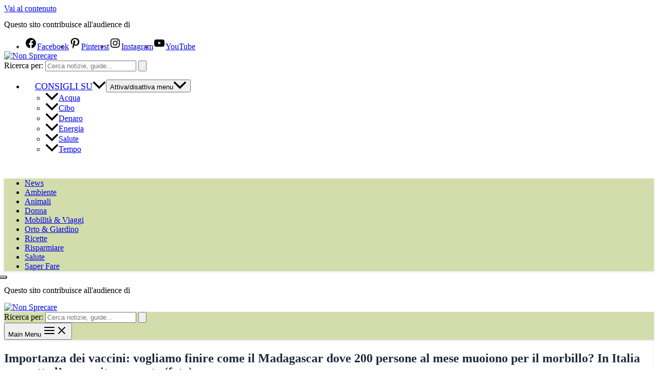

--- FILE ---
content_type: text/html; charset=utf-8
request_url: https://www.google.com/recaptcha/api2/aframe
body_size: 268
content:
<!DOCTYPE HTML><html><head><meta http-equiv="content-type" content="text/html; charset=UTF-8"></head><body><script nonce="gjisq45ZfzPHjQEwMhom4w">/** Anti-fraud and anti-abuse applications only. See google.com/recaptcha */ try{var clients={'sodar':'https://pagead2.googlesyndication.com/pagead/sodar?'};window.addEventListener("message",function(a){try{if(a.source===window.parent){var b=JSON.parse(a.data);var c=clients[b['id']];if(c){var d=document.createElement('img');d.src=c+b['params']+'&rc='+(localStorage.getItem("rc::a")?sessionStorage.getItem("rc::b"):"");window.document.body.appendChild(d);sessionStorage.setItem("rc::e",parseInt(sessionStorage.getItem("rc::e")||0)+1);localStorage.setItem("rc::h",'1766950277844');}}}catch(b){}});window.parent.postMessage("_grecaptcha_ready", "*");}catch(b){}</script></body></html>

--- FILE ---
content_type: text/javascript
request_url: https://adv.mediamond.it/hpsponsor/nonsprecare/tag_adv_mediamond_stage.js
body_size: 7881
content:
/* prebid amazon -------------------------------------------------------------------*/ 
!function(a9,a,p,s,t,A,g){if(a[a9])return;function q(c,r){a[a9]._Q.push([c,r])}a[a9]={init:function(){q("i",arguments)},fetchBids:function(){q("f",arguments)},setDisplayBids:function(){},targetingKeys:function(){return[]},_Q:[]};A=p.createElement(s);A.async=!0;A.src=t;g=p.getElementsByTagName(s)[0];g.parentNode.insertBefore(A,g)}("apstag",window,document,"script","//c.amazon-adsystem.com/aax2/apstag.js");

// initialize apstag and have apstag set bids on the googletag slots when they are returned to the page
apstag.init({
   pubID: '3651',
  adServer: 'googletag',
  bidTimeout: 2e3
});
//
function mediamondLoader(objAttr, chainId = null, elementType = "script", target = document.body) {
	return new Promise(function (resolve, reject) {
		let element = document.createElement(elementType);

		for (const property in objAttr) {
			element.setAttribute(property, objAttr[property]);
		}
		let path = objAttr.src || objAttr.href;
		element.onload = () => {
			resolve(element);
			console.log(`[mediamondLoader] ${path} caricato!`, "chainId_" + chainId + " Time: " + performance.now());
		};
		element.onerror = e => {
			reject(
				new Error(`[mediamondLoader] Errore sul caricamento di ${path}`)
			);
			console.log(e);
		};

		target.appendChild(element);
	});
}

mediamondLoader({
	src: "https://adv.mediamond.it/hp_sponsor/utility_mediamond.v2.js",
	async: true
}).then(
	element => checkCmp()
	//element => initTagGpt()
);


initNoConset = () => {
	console.log('[mediamond][no-consent]===>initOpenWrap');
	mediamondLoader({
	src: "https://adv.mediamond.it/librerie/js-no-consent/nonsprecare/adv_no_consent.js",
	async: true
	});
}


checkCmp = () =>{

	__tcfapi('addEventListener', 2, (tcData, success) => {
		console.log("[mediamond][no-consent]retrieving TCDATA:", tcData);
        if (success) {
            if (tcData.hasOwnProperty('purpose')
                && tcData['purpose'].hasOwnProperty('consents')
                && tcData['purpose']['consents'].hasOwnProperty('1')
                && tcData['purpose']['consents']['1'] == true) {
                // consent ok nothing to do
                //console.log('PrebidAds: consent ok nothing to do');
				console.log('[mediamond][cmp3]===>consenso dato');
				// if(tcData.eventStatus == "useractioncomplete"){
				// 	initTagGpt();
				// }
				initTagGpt();
            } else {

				console.log('[mediamond][cmp3]===>consenso NON dato');
				console.log('[mediamond][cmp3]===>tcData.eventStatus',tcData.eventStatus);
				if (tcData.eventStatus==="cmpuishown") { 
					/* Utente non ha mai espresso preferenza */ 
					console.log('[mediamond][cmp3]===>Utente non ha mai espresso preferenza');
					// setTimeout(checkCmp, 1000);
				}else{
					
					initNoConset();
					console.log('[mediamond][no-consent]===>consenso negato');
					//console.log('[mediamond][no-consent]===>',tcdataadv.eventStatus);
				}


			}
		}
	});

}




var MMdatiSkin = new Array();
var nomeSito = 'nonsprecare';
//
var MMstatusStrip = true;
var MMstatusRichMedia = true;
var MMstatusSkin = true;
var MMstatusBox = true;
var statusInread = false;//viene cambiato se inserito il div -> adv-video-article
var statusSeedTag = true;
var MMstatusPromoBox = true;
var MMstatusNativePromoBox = true;
var MMstatusAdv = true;
//
var MMstatusPersonalizzazioniWeb = true;
var idSitoDfp = '26340377';
var MMCanaleSito;
var MMlarghezzaSitoAdv = window.innerWidth || document.documentElement.clientWidth || document.body.clientWidth;
var MMaltezzaSitoAdv = window.innerHeight || document.documentElement.clientHeight || document.body.clientHeight;
var MMpromoboxCliente = 0;
var MMSitoHp = window.location.href;
var MMarrayUrlSkinControllo = new Array();
MMarrayUrlSkinControllo = MMSitoHp.split('?');
var MMarrayUrlSkin = new Array();

var MMarrayUrlSkinControllo = new Array();
MMarrayUrlSkinControllo = MMSitoHp.split('?');
MMarrayUrlSkin = MMarrayUrlSkinControllo[0].split('/');
var VerificaSottocanale = MMarrayUrlSkin[3].substr(0, 1);
var MMPosition = 'init';
var urlSetTargheting = MMarrayUrlSkinControllo[0].replace('http://','').replace('https://','').replace('www.','').replace('?refresh','').replace('?utm_source=Zemanta&utm_medium=referral','').replace(/\//gi,'_').replace('=','_','ig').replace('!','_','ig').replace('+','_','ig').replace('*','_','ig').replace('#','_','ig').replace('^','_','ig').replace('~','_','ig').replace(';','_','ig').replace('(','_','ig').replace(')','_','ig').replace('[','_','ig').replace(']','_','ig').replace('"','_','ig').replace("'","_","ig").replace('<','_','ig').replace('>','_');
var MMsezioneTag;
function sendAdUnit(canaleSito){
    MMsezioneTag = '/4758/'+canaleSito;
}
if(MMarrayUrlSkin[2] == 'www.nonsprecare.it' || MMarrayUrlSkin[2] == 'staging.www.nonsprecare.it'){
    if(MMarrayUrlSkin[3] == '' || VerificaSottocanale == '?'){
        sendAdUnit('nonsprecare/hp');
        MMCanaleSito == 'home';
    }else if(MMarrayUrlSkin[4] == 'video'){
        sendAdUnit('nonsprecare/video');
    }else if(MMarrayUrlSkin[3] != '' &&  !MMarrayUrlSkin[4]){
        sendAdUnit('nonsprecare/editoriale');
    }else{
        sendAdUnit('nonsprecare/ros');
    }
}else{
	sendAdUnit('nonsprecare/ros');
}


var sezionePaginaKey = new Array();
var keywordURL = '';
function cercaParolaUrl() {
	//ciclo tutte le parole dell'array
	var numeroMMarrayUrlSkin = MMarrayUrlSkin.length;
	for (u = 3; u < (MMarrayUrlSkin.length - 1); u++) {
		sezionePaginaKey.push(MMarrayUrlSkin[u].toLowerCase());

	}
	var urlFinaleArticolo = MMarrayUrlSkin[(numeroMMarrayUrlSkin - 1)].split('-');
	var urlArrayArticoloCompleto = sezionePaginaKey.concat(urlFinaleArticolo);
	for (i = 0; i < urlArrayArticoloCompleto.length; i++) {
		keywordURL += urlArrayArticoloCompleto[i] + ',';
	}
	//aggiungo alle kw anche quello che sta oltre il ?
	if (MMarrayUrlSkinControllo[1] != undefined && MMarrayUrlSkinControllo[1] != '') {
		keywordURL += MMarrayUrlSkinControllo[1];
	}
}

cercaParolaUrl();


if(MMlarghezzaSitoAdv < 970) {divslotnameStrip = 'adv-gpt-masthead-leaderboard-container1'; divslotnameBox = 'adv-gpt-box-mobile-container1';}else{divslotnameStrip = 'adv-gpt-masthead-leaderboard-container1';divslotnameBox = 'adv-gpt-box-container1';}

//
var campaignIdStrip;
var creativeIdStrip;
var lineItemIdStrip;
var sizeStrip;
var idCampagnaMastHead;
//
var campaignIdBox;
var creativeIdBox;
var lineItemIdBox;
var sizeBox;

function initTagGpt(){
	


	try {

		if(document.querySelector('.single')){//solo sugli articoli

			let dest;
			let destH2 = document.querySelectorAll('.entry-content h2');
			let destH3 = document.querySelectorAll('.entry-content h3');
			let parentDest = document.querySelector('.entry-content');

			console.log('[beintoo]destH2.length:',destH2.length);
			console.log('[beintoo]destH3.length:',destH3.length);

			//gestisco le diverse strutture degli articoli
			if(destH2.length<3 && destH3.length>=3){
				dest = destH3;
			}else{
				dest = destH2;
			}

			//inread
			let rifPointInread = document.querySelector('.entry-content');
			if (rifPointInread) {
				//let dest = document.querySelectorAll('h2');
				// let parentDest = document.querySelector('.entry-content');
				let divInread = document.createElement('div');
				divInread.setAttribute('id','adv-video-article');
				parentDest.insertBefore(divInread, dest[2]);
				statusInread = true;
			}

			//formato roller di beintoo
			if (document.querySelector("article")) {//solo sugli articoli
				//let dest = document.querySelectorAll('h2');
				// let parentDest = document.querySelector('.entry-content');
				let divBaintoo = document.createElement('div');
				divBaintoo.setAttribute('id','gpt-passback');
				parentDest.insertBefore(divBaintoo, dest[2]);
				console.log('beintoo: ok');
			}

		}


	} catch (error) {
		console.log('beintoo/inread:',error);
	}


	//fine test roller beintoo

	console.log('[Mediamond][GPT]=>initTagGpt');
    
	if(document.getElementById(divslotnameStrip) && MMstatusStrip){
		document.getElementById(divslotnameStrip).style.width = '970px';
		document.getElementById(divslotnameStrip).style.margin = 'auto';
	}

    //
    var newdiv = document.createElement('div');
	newdiv.setAttribute('id', 'gpt-inread');
	newdiv.setAttribute("style", "position:absolute;width:1px;height:1px;overflow:hidden;");
	var node = document.getElementsByTagName("body")[0];
	node.appendChild(newdiv);
	//
	var lipHpsponsor = document.createElement("script");
	lipHpsponsor.async = false;
	lipHpsponsor.type = "text/javascript";
	var useSSL = "https:" == document.location.protocol;
	lipHpsponsor.src = (useSSL ? "https:" : "http:") + "//adv.mediamond.it/hpsponsor/nonsprecare/hpsponsor_dinamic_new.js";
	var node = document.getElementsByTagName("body")[0];
	node.appendChild(lipHpsponsor);
//creo un div in cui erogare la tag del out of page
	var newdiv = document.createElement('div');
	newdiv.setAttribute('id', 'adv-gpt-outofpage');
	newdiv.setAttribute("style", "position:fixed;width:25px;height:25px;overflow:hidden;top:0;left:0;");//25x25 per ias
	var node = document.getElementsByTagName("body")[0];
	node.appendChild(newdiv);
	document.getElementById("adv-gpt-outofpage").innerHTML = "<img src='//static.mediamond.it/img_generiche/20x20.png' style='width:25px;height:25px'>";//per ias
    //promobox
    
    jQuery('<div id="adv-gpt-promobox-container1" style="margin: 0 0 20px 0;"></div>').insertBefore('#custom_html-3');
	
   var styleNodeMM = document.createElement('style');
   styleNodeMM.type = "text/css";
   styleNodeMM.id = "Altezza_div_skin";

   if(!!(window.attachEvent && !window.opera)) {
        styleNodeMM.styleSheet.cssText = '#div-gpt-skin > div { height:100%; } #div-gpt-skin > div > iframe { height:100%; }';
   } else {
        var styleTextMM = document.createTextNode('#div-gpt-skin > div { height:100%; } #div-gpt-skin > div > iframe { height:100%; }');
        styleNodeMM.appendChild(styleTextMM);
   }
	parent.document.getElementsByTagName("head")[0].appendChild(styleNodeMM);
	
	if(typeof(ADX_label) != undefined && typeof(ADX_label) != 'undefined'){}else{ADX_label = '';}
	if(typeof(Krux) != undefined && typeof(Krux) != 'undefined'){KruxSegments = Krux.segments;KruxUser = Krux.user;}else{KruxSegments = '';KruxUser = '';}
	googletag.cmd.push(function() {            
          if(devTypeUtility == "mobile_web_ipad" || devTypeUtility == "mobile_web_android_tablet"){
		      var mappingStrip = googletag.sizeMapping().
            addSize([0, 0], [[320, 50],[720,240]]).//720 inserito su richiesta di alfredo il 06/07/2020
            addSize([401, 499], [[728,90],[980,323]]).
            addSize([971, 500], [[728,90],[980,50],[970,250],[980,250],[980,323]]).
            build();
        }else{
              var mappingStrip = googletag.sizeMapping().
            addSize([0, 0], [[320, 50],[720,240]]).	
            addSize([971, 500], [[728,90],[980,50],[970,250],[980,250],[980,323]]).
            build();
        }     
		if(MMstatusRichMedia){
			richmedia = googletag.defineOutOfPageSlot(MMsezioneTag,'adv-gpt-outofpage').addService(googletag.pubads());	
		}
		if (document.getElementById(divslotnameStrip) && MMstatusStrip){
			mm_stript1 = googletag.defineSlot(MMsezioneTag,[970,250],divslotnameStrip).defineSizeMapping(mappingStrip).setTargeting("pos","1").setCollapseEmptyDiv(true,true).addService(googletag.pubads());
		}
		if (document.getElementById(divslotnameBox) && MMstatusBox){
			mm_box1 = googletag.defineSlot(MMsezioneTag,[[300,250],[300,600]],divslotnameBox).setTargeting("pos","1").setCollapseEmptyDiv(true,true).addService(googletag.pubads());
		}
		if(MMlarghezzaSitoAdv > 970 && MMarrayUrlSkinControllo[1] != 'noskin' && MMstatusSkin){
			mm_skin1 = googletag.defineSlot(MMsezioneTag,[100,100],'div-gpt-skin').setTargeting("pos","1").setCollapseEmptyDiv(true).addService(googletag.pubads());
				MMerogazioneSkin = true;
		}
        
		if(MMstatusPromoBox){
			if (document.getElementById("adv-gpt-promobox-container1")){
				promobox1 = googletag.defineSlot(MMsezioneTag, [[301, 101],'fluid'], "adv-gpt-promobox-container1")
					.addService(googletag.pubads())
					.setCollapseEmptyDiv(true,true)
					.setTargeting("pos", "1");
			}
		}
        
		if(statusInread){
			mm_inread = googletag.defineSlot(MMsezioneTag, [640,5], 'gpt-inread').addService(googletag.pubads());
		}

		//// Test Roller Beintoo
		var mappingPassBackBeintoo = googletag.sizeMapping().
		addSize([0, 0], [300, 250]).	
		addSize([971, 500], [790, 250]).
		build();

		if(document.querySelector('#gpt-passback')){
			console.log('[mediamond][tag beintoo]');
			if(MMlarghezzaSitoAdv < 970){
				mm_beintoo = googletag.defineSlot('/22142119198/nonsprecare.it/roller_box', [300, 250], 'gpt-passback').defineSizeMapping(mappingPassBackBeintoo).addService(googletag.pubads());
			}else{
				mm_beintoo = googletag.defineSlot('/22142119198/nonsprecare.it/roller_site', [790, 250], 'gpt-passback').defineSizeMapping(mappingPassBackBeintoo).addService(googletag.pubads());
				//vecchio
				//mm_beintoo = googletag.defineSlot('/22142119198/nonsprecare.it/roller_inarticle', [640, 250], 'gpt-passback').defineSizeMapping(mappingPassBackBeintoo).addService(googletag.pubads());

			}
		}

        
		googletag.pubads().setTargeting("purl",""+urlSetTargheting+"");	
		googletag.pubads().setTargeting("keywordURL", ["" + keywordURL + ""]);
		googletag.pubads().setTargeting("sezionePagina", ["" + sezionePaginaKey + ""]);
		googletag.pubads().enableSingleRequest();
        googletag.pubads().disableInitialLoad(); 
		googletag.enableServices();
        
        
        googletag.pubads().addEventListener('slotOnload', function(event) {
            if (document.getElementById(divslotnameStrip) && MMstatusStrip){
                if(event.slot===mm_stript1) {
					// document.getElementById('strip_adv').style.backgroundColor = '#fff';
					// document.getElementById('strip_adv').style.textAlign = 'center';
                }
            }
            if (document.getElementById(divslotnameBox) && MMstatusBox){
                if(event.slot===mm_box1) {
                }
            }
		});
        
        
		googletag.pubads().addEventListener('slotRenderEnded', function(event) {
            if (document.getElementById(divslotnameStrip) && MMstatusStrip){
                if(event.slot===mm_stript1) {
                    campaignIdStrip = event.campaignId;
                    creativeIdStrip = event.creativeId;
                    lineItemIdStrip = event.lineItemId;
                    sizeStrip = event.size;
                    sizeCompleta = event.size;
                    idCampagnaMastHead=event.campaignId;
                    if(MMlarghezzaSitoAdv <= 970 && sizeCompleta == '720,240'){
                        ResizeIframe4();
						//setInterval(function(){ initialPositionStrip(); }, 100);
						
                    }
                }
            }
            if (document.getElementById(divslotnameBox) && MMstatusBox){
                if(event.slot===mm_box1) {
                    campaignIdBox = event.campaignId;
                    creativeIdBox = event.creativeId;
                    lineItemIdBox = event.lineItemId;
                    sizeBox = event.size;
                    //reloadLayout();
                }
            }
		}); 
        
		
	});
    
	if(MMarrayUrlSkin[3] == 'premio' || MMarrayUrlSkin[3] == 'premio?refresh_cens'){
		//var bannerPremio1 = "<div style='margin: 20px auto;'><a href='https://www.alcenero.com/' target='_blank'><img src='//adv.mediamond.it/formati/nonsprecare_mag17/banner-alce-nero-jpg-2016_300x250.jpg'></a></div>";
		//jQuery(bannerPremio1).insertAfter('#'+divslotnameBox);
		//var bannerPremio2 = "<div style='margin: 20px auto;'><a href='https://www.grimaldi-lines.com/it' target='_blank'><img src='//adv.mediamond.it/formati/nonsprecare_mag17/grimaldi_300x250.jpg'></a></div>";
		//jQuery(bannerPremio2).insertAfter('#'+divslotnameBox);
        
        jQuery('<div id="adv-gpt-autopromobox-container1" style="margin: 0 0 20px 0;"><a href="https://www.acea.it/" target="_blank"><img src="//static.mediamond.it/formati/nonsprecare/Banner_ACEA_Energia_300x250.png"></a></div>').insertBefore('#custom_html-3');
        
	}
    
    //box libri
   var bannerPremio2 = "<div style='margin: 20px auto;'><a href='https://www.amazon.it/dolce-vita-Antonio-Galdo/dp/8804708573/ref=tmm_hrd_swatch_0?_encoding=UTF8&qid=&sr=' target='_blank'><img src='//static.mediamond.it/formati/nonsprecare/imgpsh_fullsize_anim.jpg'></a></div>";
	//jQuery(bannerPremio2).insertAfter('#adv_side');
    jQuery(bannerPremio2).insertBefore('#box-promo-libro');

   
    
    
    
    /*configurazione ias per ottimizzazione --------------------------------------------------------------------------------------------------- */

    
        
        
        
        // The following lines provide an example of how you can encapsulate the call to
            // DFP in a function that ensures the ads are requested only once. If you use
            // lazy loading and need to call DFP multiple times for the same page, we can
            // provide a different example that manages such a case (ensuring that only
            // new ad slots are refreshed).
            var adserverRequestSent = false;
            function requestAds() {
                if (adserverRequestSent) return;
                clearTimeout(IASPET_TIMEOUT);
                //googletag.pubads().refresh(); // Display the ads
				prebitAmazonInit();//header bidding di amazon
                adserverRequestSent = true;
            }
            // Initial IAS setup
            var iasDataHandler;
            window.__iasPET = window.__iasPET || {};

            window.__iasPET.queue = window.__iasPET.queue || [];
            window.__iasPET.pubId = '929824'; // constant for your account
            var IASPET_TIMEOUT = 2000; // max milliseconds to wait for a PET response
            var __iasPETTimeoutRequestAds = setTimeout(requestAds, IASPET_TIMEOUT);
            var iasDataHandler = function (adSlotData) {
                clearTimeout(__iasPETTimeoutRequestAds);
                window.__iasPET.setTargetingForGPT();
                requestAds();
            };

            // make the PET request
            googletag.cmd.push(function () {
                // read the currently defined GPT ad slots for sending to the PET endpoint
                // defined all GPT ad slots before calling PET
                var gptSlots = googletag.pubads().getSlots();
                var iasPETSlots = [];
                for (var i = 0; i < gptSlots.length; i++) {
                    var sizes = gptSlots[i].getSizes().map(function (size) {
                        if (size.getWidth && size.getHeight)
                            return [size.getWidth(), size.getHeight()];
                        else
                            return [1, 1];
                    });
                    iasPETSlots.push({
                        adSlotId: gptSlots[i].getSlotElementId(),
                        //size: can either be a single size (for example, [728, 90])
                        // or an array of sizes (for example, [[728, 90], [970, 90]])
                        size: sizes,
                        adUnitPath: gptSlots[i].getAdUnitPath()
                    });
                }
                // make the request to PET. if your page makes multiple ad requests to DFP
                // (for example, lazily loaded ads, infinite scrolling pages, etc.), make
                // a request to PET before every request to DFP
                window.__iasPET.queue.push({
                    adSlots: iasPETSlots,
                    dataHandler: iasDataHandler
                });
            });
        
    
    /* fine configurazione ias -------------------------------------------------------------------------------------------- */
	/* prebid amazon -------------------------------------------------------------------*/ 

	
	
	prebitAmazonInit = function(){

	  // request the bids for the four googletag slots
	  apstag.fetchBids({
		slots: [{
			slotID: divslotnameBox,
			slotName: MMsezioneTag,
			sizes: [[300, 250], [300, 600]]
		},
		{
			slotID: divslotnameStrip,
			slotName: MMsezioneTag,
			sizes: [[970, 250], [728, 90], [320, 50]]
		}]	
	  }, function(bids) {
		// set apstag bids, then trigger the first request to DFP
		googletag.cmd.push(function() {
			try {
				apstag.setDisplayBids();
			} catch (error) {
				console.log('prebitAmazonInit ERROR:',error)
			}
		  googletag.pubads().refresh();    
		});
	  });
		
	};

	//prebitAmazonInit();

/*fine prebid amazon --------------------*/
}

initialPositionStrip = function(){
	console.log('[mediamond][stript]===>initialPositionStrip');
	try {
		document.getElementById(divslotnameStrip).style.setProperty("position", "initial", "important");
	} catch (error) {
		console.log(error);
	}
}


window.addEventListener("load", function (){
	timerCheckAdvScroll = setInterval(function(){checkAdvScroll();}, 1000);
});
var s=0;timerCheckLoadAdv = setInterval(function(){s++;}, 100);var nSlotIntevall=2;var arraySlotBox = new Array();var posNew=1;
function checkAdvScroll(){
		if( document.querySelector("#adv-gpt-box-container"+nSlotIntevall) && MMlarghezzaSitoAdv >= 970 && MMstatusBox ) {
		  if( arraySlotBox[nSlotIntevall] != "pieno" ){generaGpt(nSlotIntevall);}
		}
		if( document.querySelector("#adv-gpt-box-mobile-container"+nSlotIntevall) && MMlarghezzaSitoAdv < 970 && MMstatusBox ) {
		  if( arraySlotBox[nSlotIntevall] != "pieno" ){generaGpt(nSlotIntevall);}
		}
}
function generaGpt(nSlot){
	posNew = nSlot;
	if(MMlarghezzaSitoAdv < 970) {
		divslotnameNew = 'adv-gpt-box-mobile-container' + nSlot;
		window['mm_mobile_box' + posNew];
		googletag.cmd.push(function() {
		window['mm_mobile_box' + posNew] = googletag.defineSlot(MMsezioneTag,[[300,250],[300,600]],divslotnameNew).addService(googletag.pubads()).setTargeting("pos",""+posNew+"").setTargeting("idcampagna",""+idCampagnaMastHead+"").setTargeting("purl",""+urlSetTargheting+"").setCollapseEmptyDiv(true);
		googletag.enableServices();
			
			}); 
	}else{
		divslotnameNew = 'adv-gpt-box-container' + nSlot;
		window['mm_box' + posNew];
		window['timerRefreshBox' + posNew] = 0;	
		googletag.cmd.push(function() {
		window['mm_box' + posNew] = googletag.defineSlot(MMsezioneTag,[[300,250],[300,600]],divslotnameNew).addService(googletag.pubads()).setTargeting("pos",""+posNew+"").setTargeting("idcampagna",""+idCampagnaMastHead+"").setTargeting("purl",""+urlSetTargheting+"").setCollapseEmptyDiv(true);
		googletag.enableServices();
			 
			
		});
	}
    
    
    googletag.pubads().addEventListener('slotOnload', function(event) {
            if(event.slot===window['mm_mobile_box' + posNew]) {
            }
            if(event.slot===window['mm_box' + posNew]) {
            }
	});
    
    
	googletag.pubads().addEventListener('slotRenderEnded', function(event) {
			campaignIdBox = event.campaignId;
				creativeIdBox = event.creativeId;
				lineItemIdBox = event.lineItemId;
				sizeBox = event.size;
                sizeCompleta = event.size;
                idCampagnaMomentaneo = event.campaignId;
			if(event.slot===window['mm_mobile_box' + posNew]) {
				//reloadLayout();
			}
			if(event.slot===window['mm_box' + posNew]) {
				//reloadLayout();
			}
		
	});
	arraySlotBox[nSlot] = "pieno";
	googletag.cmd.push(function() { googletag.display(divslotnameNew); });
    if(MMlarghezzaSitoAdv<970){
        googletag.pubads().refresh([window['mm_mobile_box' + posNew]]);
    }else{
        googletag.pubads().refresh([window['mm_box' + posNew]]);
    }
	nSlotIntevall ++;
}
//++++++++++++++++++++++++++++++++++++++++++++++++++++++++++++++++++++++++++++++++++++++++++++++++++++++++++++++++++++++++++++++++++++++++++++++++++++++++++++++
// scroll per masthead //////////////////////////////////////////////////////////////////////////////////////////////////////////////////////
//inserisco i div contenitori
checkMhGpt = function(){
	elementListEvo = document.querySelectorAll('.foglia_top');
	console.log('[mediamond][mh]===>inserimento div');
	clearInterval(mhGptInterval);
	var mhGpt = document.createElement('div');                
	mhGpt.setAttribute('id', 'adv-gpt-masthead-leaderboard-container2'); 
	mhGpt.setAttribute('class', 'adv-gpt-masthead-leaderboard-scroll'); 
	mhGpt.setAttribute('style', 'margin-bottom:20px;'); 
	document.querySelector('article').insertBefore(mhGpt, elementListEvo.lastChild);
}

//if(MMarrayUrlSkinControllo[1]=='testmhscroll'){
var mhGptInterval = setInterval(function(){ checkMhGpt(); }, 500);
//}

var timeOutStopFixed;

//per fissare il box
fixedBoxMediamond = function(){
	if(MMlarghezzaSitoAdv>970){
		clearTimeout(timeOutStopFixed);//evito che il time out faccia sparire subito il nuovo box
		console.log('[mediamond][box]===>blocco sidebar');
		googletag.pubads().refresh([mm_box1]);
		//lo uso per evitare il problema della visualizzazione del refresh
		if(document.getElementById('adv_300')){
			setTimeout(function(){ document.getElementById('adv_300').setAttribute("style", "position: fixed; z-index: 1000 !important; top: 80px;"); }, 1000);
		}
		timeOutStopFixed = setTimeout(function(){ stopfixedBoxMediamond(); }, 6000); // lo chiama su stopfixedMhMediamond cosi sono allineati
	}
}
stopfixedBoxMediamond = function(){
	console.log('[mediamond][box]===>fine blocco sidebar');
	if(document.getElementById('adv_300')){
	document.getElementById('adv_300').setAttribute("style", "");
	}
}
//per fissare il mh
fixedMhMediamond = function(evt){
	if(MMlarghezzaSitoAdv>970){
		console.log('[mediamond][box]===>blocco '+evt);
		//lo uso per evitare il problema della visualizzazione del refresh
		document.getElementById(evt).setAttribute("style", "position: fixed; z-index: 1000 !important; top: 80px;");
		setTimeout(function(){ stopfixedMhMediamond(evt); }, 6000);
	}
}
stopfixedMhMediamond = function(evt){
	console.log('[mediamond][box]===>fine blocco '+evt);
	document.getElementById(evt).setAttribute("style", "margin-bottom:20px;");
	//document.getElementById('adv_300').setAttribute("style", "");
}

var arraySlotMhScroll = new Array();

function generaGptMhScroll(nSlot){
    
    if(arraySlotMhScroll[nSlot] != "pieno"){
	//console.log('===>--------------------------------------------');
	console.log('[mediamond]===> generare adv-gpt-masthead-leaderboard-container:'+nSlot+' - adv-gpt-box-container:'+nSlot);
    console.log('[mediamond]===> campaignIdStrip:'+campaignIdStrip);
	posNewStrip = nSlot;
	divslotnameStripNew = 'adv-gpt-masthead-leaderboard-container' + nSlot;
	window['mm_stript' + posNewStrip];
    //
	googletag.cmd.push(function() {
		
        var mapping = googletag.sizeMapping().
		addSize([0, 0], [[320, 50],[720, 240]]).
		addSize([401, 499], [720, 240]).
		addSize([971, 500], [[728, 90]]).
		build();
		//tag
		window['mm_stript' + posNewStrip] = googletag.defineSlot(MMsezioneTag,[970,250],divslotnameStripNew).addService(googletag.pubads()).defineSizeMapping(mapping).setTargeting("pos",""+posNewStrip+"").setTargeting("purl",""+urlSetTargheting+"").setCollapseEmptyDiv(true,true);

        googletag.enableServices();
        
        
        googletag.pubads().addEventListener('slotRenderEnded', function(event) {
				if(event.slot===window['mm_stript' + posNewStrip]) {
					sizeStrip = event.size;
                    if(MMlarghezzaSitoAdv <= 970 && sizeCompleta == '720,240'){
                        ResizeIframe4();						
                    }
				}
			});

			googletag.pubads().addEventListener('slotOnload', function(event) {
				if(event.slot===window['mm_stript' + posNewStrip]) {
				}
                
			});
        
        
	});
	//console.log('===>nSlot:'+nSlot);
	arraySlotMhScroll[nSlot] = "pieno";
	//console.log('===>nSlot2:'+nSlot);
	googletag.cmd.push(function() { 
        googletag.display(divslotnameStripNew); 
    });
    
	console.log('[mediamond][adv]===>refresh strip slot'+posNewStrip);
	
    googletag.pubads().refresh([window['mm_stript' + posNewStrip]]);


    }
    
}
//////////////////////////////////////////////////////////////////////////////////////
//per capire quando il div e visiblile
var statusCheckViewMh2 = false;
var statusCheckViewMh3 = false;
var statusCheckViewMh4 = false;
CheckViewMn2 = function() {
	if(document.getElementById('adv-gpt-masthead-leaderboard-container2')){
		var offsetMh2 = kGetPositionMediamond(document.getElementById('adv-gpt-masthead-leaderboard-container2')).y;
		if(offsetMh2!=0){//per evitare un bug
			//console.log('-------------------------------------');
			//console.log('[mediamond][mh]===>MMaltezzaSitoAdv:'+MMaltezzaSitoAdv);
			//console.log('[mediamond][mh]===>offsetMh2:'+offsetMh2);
			var scrollPos = window.pageYOffset;//$(this).scrollTop();
			var posizioneAttualeMhMediamond = offsetMh2 - (scrollPos + MMaltezzaSitoAdv + 300);
			var posizioneAttualeMhMediamondTop = offsetMh2 - scrollPos;
			//console.log('[mediamond][mh]===>posizioneAttualeMhMediamond:'+posizioneAttualeMhMediamond);
			//console.log('[mediamond][mh]===>posizioneAttualeMhMediamondTop:'+posizioneAttualeMhMediamondTop);
			if(posizioneAttualeMhMediamond<0 && !statusCheckViewMh2){
				console.log('[mediamond][mh]===>chiamata tag');
				statusCheckViewMh2 = true;
				generaGptMhScroll(2);
				fixedBoxMediamond();
			}
			if(posizioneAttualeMhMediamondTop<50){
				clearInterval(intervallCheckViewMn2);
				fixedMhMediamond('adv-gpt-masthead-leaderboard-container2');
			}
		}
		//
	}
};
var intervallCheckViewMn2 = setInterval(function(){ CheckViewMn2(); }, 500);
//
CheckViewMn3 = function() {
	if(document.getElementById('adv-gpt-masthead-leaderboard-container3')){
    var offsetMh3 = kGetPositionMediamond(document.getElementById('adv-gpt-masthead-leaderboard-container3')).y;
		if(offsetMh3!=0){//per evitare un bug
	   // console.log('-------------------------------------');
		//console.log('[mediamond][mh]===>MMaltezzaSitoAdv:'+MMaltezzaSitoAdv);
		//console.log('[mediamond][mh]===>offsetMh3:'+offsetMh3);
		var scrollPos = window.pageYOffset;//$(this).scrollTop();
		var posizioneAttualeMhMediamond = offsetMh3 - (scrollPos + MMaltezzaSitoAdv + 300);
		var posizioneAttualeMhMediamondTop = offsetMh3 - scrollPos;
		//console.log('[mediamond][mh]===>posizioneAttualeMhMediamond:'+posizioneAttualeMhMediamond);
			if(posizioneAttualeMhMediamond<0 && !statusCheckViewMh3){
				console.log('[mediamond][mh]===>chiamata tag');
				statusCheckViewMh3 = true;
				generaGptMhScroll(3);
				fixedBoxMediamond();
			}
			if(posizioneAttualeMhMediamondTop<50 ){
				clearInterval(intervallCheckViewMn3);
				stopfixedMhMediamond('adv-gpt-masthead-leaderboard-container2');
				fixedMhMediamond('adv-gpt-masthead-leaderboard-container3');
			}
		}
	}
};
var intervallCheckViewMn3 = setInterval(function(){ CheckViewMn3(); }, 500);
//
CheckViewMn4 = function() {
	if(document.getElementById('adv-gpt-masthead-leaderboard-container4')){
    var offsetMh4 = kGetPositionMediamond(document.getElementById('adv-gpt-masthead-leaderboard-container4')).y;
		if(offsetMh4!=0){//per evitare un bug
		//console.log('-------------------------------------');
		//console.log('[mediamond][mh]===>MMaltezzaSitoAdv:'+MMaltezzaSitoAdv);
		//console.log('[mediamond][mh]===>offsetMh4:'+offsetMh4);
		var scrollPos = window.pageYOffset;//$(this).scrollTop();
		var posizioneAttualeMhMediamond = offsetMh4 - (scrollPos + MMaltezzaSitoAdv + 300);
		 var posizioneAttualeMhMediamondTop = offsetMh4 - scrollPos;
		//console.log('[mediamond][mh]===>posizioneAttualeMhMediamond:'+posizioneAttualeMhMediamond);
			if(posizioneAttualeMhMediamond<0 && !statusCheckViewMh4){
				console.log('[mediamond][mh]===>chiamata tag');
				statusCheckViewMh4 = true;
				generaGptMhScroll(4);
				fixedBoxMediamond();
			}
			if(posizioneAttualeMhMediamondTop<50 ){
				clearInterval(intervallCheckViewMn4);
				stopfixedMhMediamond('adv-gpt-masthead-leaderboard-container3');
				fixedMhMediamond('adv-gpt-masthead-leaderboard-container4');
			}
		}
	}
};
var intervallCheckViewMn4 = setInterval(function(){ CheckViewMn4(); }, 500);

//gestione della posizione
kGetPositionMediamond=function(obj) {

    var pos=Array();

    pos['left']=0;

    pos['top']=0;

    if(obj) {
        
        //console.log('[mediamond][interscroller]====>kGetPosition obj ok')

        while(obj.offsetParent) {

            pos['left']+=obj.offsetLeft-obj.scrollLeft;

            pos['top']+=obj.offsetTop-obj.scrollTop;

            var tmp=obj.parentNode;

            while(tmp!=obj.offsetParent) {

                pos['left']-=tmp.scrollLeft;

                pos['top']-=tmp.scrollTop;

                tmp=tmp.parentNode;

                }

            obj=obj.offsetParent;

            }

        pos['left']+=obj.offsetLeft;

        pos['top']+=obj.offsetTop;

        }

    return {x:pos['left'],y:pos['top']};

    }


//++++++++++++++++++++++++++++++++++++++++++++++++++++++++++++++++++++++++++++++++++++++++++++++++++++++++++++++++++++++++++++++++++++++++++++++++++++++++++++++++++++++


window.addEventListener("scroll", function (){


	if(MMarrayUrlSkinControllo[0]=='https://www.nonsprecare.it/e-distribuzione-puglia-active-network'){//if(MMarrayUrlSkinControllo[0]!=''){
		
		console.log('[mediamond]===>spegnimento amazon');
		var sponsAmazon = document.querySelectorAll(".blz-url");
		if(sponsAmazon[0]){
			sponsAmazon[0].style.display = 'none';
		}
		if(sponsAmazon[1]){
			sponsAmazon[1].style.display = 'none';
		}
	}
});